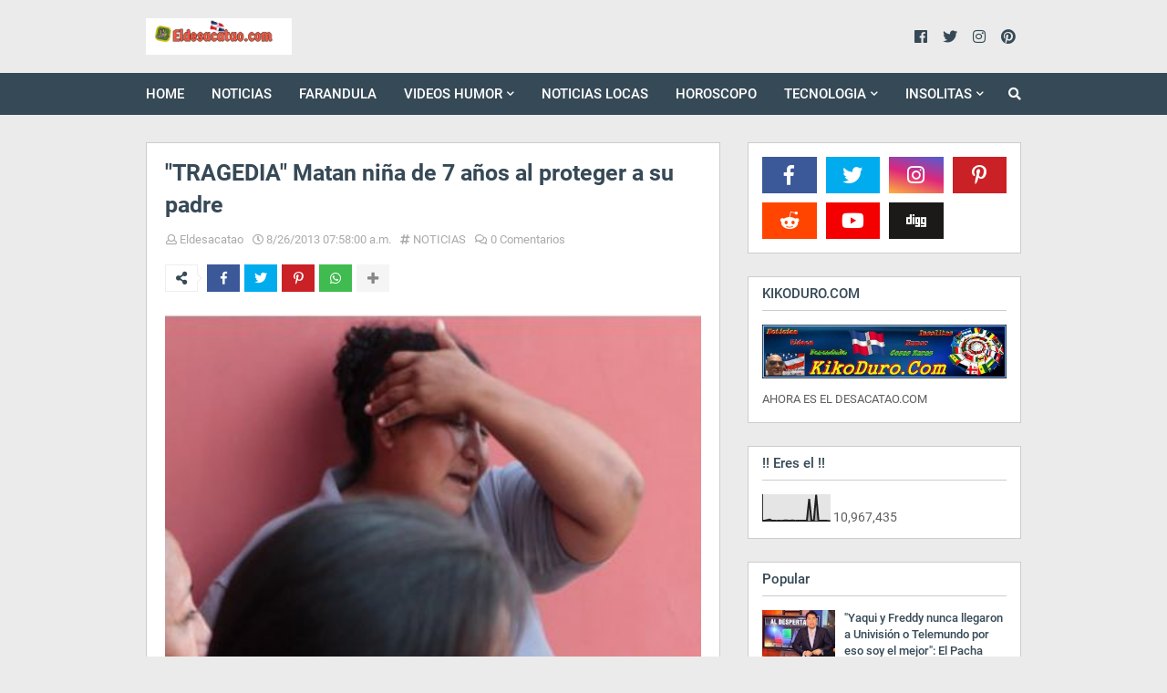

--- FILE ---
content_type: text/html; charset=UTF-8
request_url: http://www.eldesacatao.com/b/stats?style=BLACK_TRANSPARENT&timeRange=ALL_TIME&token=APq4FmDr-gOAHyvJzwmu2Bk0vKfc1Ee8T1NQK4ytDcGgZjHlMuf5aRauH3LM3DrIyLen0CZvzmAR50zljKbqmDg7qOUm1lSYbA
body_size: 238
content:
{"total":10967435,"sparklineOptions":{"backgroundColor":{"fillOpacity":0.1,"fill":"#000000"},"series":[{"areaOpacity":0.3,"color":"#202020"}]},"sparklineData":[[0,2],[1,2],[2,4],[3,6],[4,2],[5,2],[6,1],[7,2],[8,1],[9,2],[10,3],[11,2],[12,2],[13,3],[14,1],[15,2],[16,2],[17,2],[18,2],[19,2],[20,84],[21,1],[22,2],[23,100],[24,1],[25,2],[26,2],[27,2],[28,1],[29,1]],"nextTickMs":276923}